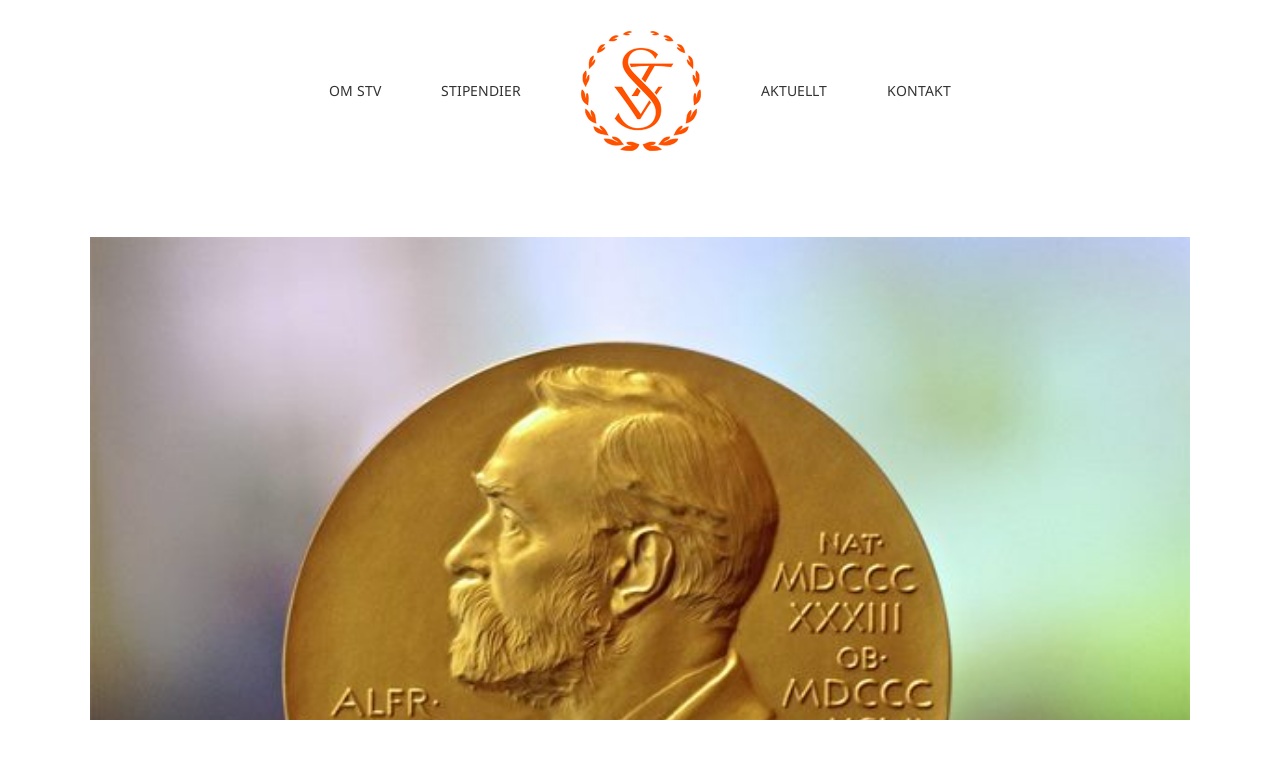

--- FILE ---
content_type: text/html; charset=UTF-8
request_url: https://www.stvif.fi/stora-nobel-diskussionen-2018/
body_size: 12052
content:
<!DOCTYPE html>
<html class="avada-html-layout-wide avada-html-header-position-top" lang="sv-SE" prefix="og: http://ogp.me/ns# fb: http://ogp.me/ns/fb#">
<head>
	<meta http-equiv="X-UA-Compatible" content="IE=edge" />
	<meta http-equiv="Content-Type" content="text/html; charset=utf-8"/>
	<meta name="viewport" content="width=device-width, initial-scale=1" />
	<title>Stora Nobel-diskussionen 2018 &#8211; STViF</title>
<meta name='robots' content='max-image-preview:large' />
<link rel="alternate" type="application/rss+xml" title="STViF &raquo; Webbflöde" href="https://www.stvif.fi/feed/" />
<link rel="alternate" type="application/rss+xml" title="STViF &raquo; Kommentarsflöde" href="https://www.stvif.fi/comments/feed/" />
		
		
		
				<link rel="alternate" type="application/rss+xml" title="STViF &raquo; Kommentarsflöde för Stora Nobel-diskussionen 2018" href="https://www.stvif.fi/stora-nobel-diskussionen-2018/feed/" />
<link rel="alternate" title="oEmbed (JSON)" type="application/json+oembed" href="https://www.stvif.fi/wp-json/oembed/1.0/embed?url=https%3A%2F%2Fwww.stvif.fi%2Fstora-nobel-diskussionen-2018%2F" />
<link rel="alternate" title="oEmbed (XML)" type="text/xml+oembed" href="https://www.stvif.fi/wp-json/oembed/1.0/embed?url=https%3A%2F%2Fwww.stvif.fi%2Fstora-nobel-diskussionen-2018%2F&#038;format=xml" />
					<meta name="description" content="Under första veckan i oktober offentliggörs årets Nobelpris. Stora Nobel-diskussionen går av stapeln onsdag den 10 oktober 2018 kl. 17:00–18:30 på Mediatorget i Sanomahuset (Tölöviksgatan 2, Helsingfors). Vid evenemanget presenteras och diskuterades kring årets Nobelpris i fysik, kemi, medicin/fysiologi samt ekonomi. På plats finns finländska experter inom de områden som prisbelönas medan publiken har möjlighet"/>
				
		<meta property="og:locale" content="sv_SE"/>
		<meta property="og:type" content="article"/>
		<meta property="og:site_name" content="STViF"/>
		<meta property="og:title" content="  Stora Nobel-diskussionen 2018"/>
				<meta property="og:description" content="Under första veckan i oktober offentliggörs årets Nobelpris. Stora Nobel-diskussionen går av stapeln onsdag den 10 oktober 2018 kl. 17:00–18:30 på Mediatorget i Sanomahuset (Tölöviksgatan 2, Helsingfors). Vid evenemanget presenteras och diskuterades kring årets Nobelpris i fysik, kemi, medicin/fysiologi samt ekonomi. På plats finns finländska experter inom de områden som prisbelönas medan publiken har möjlighet"/>
				<meta property="og:url" content="https://www.stvif.fi/stora-nobel-diskussionen-2018/"/>
										<meta property="article:published_time" content="2018-10-01T10:56:30+02:00"/>
							<meta property="article:modified_time" content="2020-02-06T07:49:42+02:00"/>
								<meta name="author" content="asa.lindberg"/>
								<meta property="og:image" content="https://www.stvif.fi/wp-content/uploads/2018/10/nobel.jpg"/>
		<meta property="og:image:width" content="592"/>
		<meta property="og:image:height" content="445"/>
		<meta property="og:image:type" content="image/jpeg"/>
				<style id='wp-img-auto-sizes-contain-inline-css' type='text/css'>
img:is([sizes=auto i],[sizes^="auto," i]){contain-intrinsic-size:3000px 1500px}
/*# sourceURL=wp-img-auto-sizes-contain-inline-css */
</style>
<style id='wp-emoji-styles-inline-css' type='text/css'>

	img.wp-smiley, img.emoji {
		display: inline !important;
		border: none !important;
		box-shadow: none !important;
		height: 1em !important;
		width: 1em !important;
		margin: 0 0.07em !important;
		vertical-align: -0.1em !important;
		background: none !important;
		padding: 0 !important;
	}
/*# sourceURL=wp-emoji-styles-inline-css */
</style>
<link rel='stylesheet' id='fusion-dynamic-css-css' href='https://www.stvif.fi/wp-content/uploads/fusion-styles/08c4d6c179e1085015e9aed981804d23.min.css?ver=3.14.2' type='text/css' media='all' />
<script type="text/javascript" src="https://www.stvif.fi/wp-includes/js/jquery/jquery.min.js?ver=3.7.1" id="jquery-core-js"></script>
<script type="text/javascript" src="https://www.stvif.fi/wp-includes/js/jquery/jquery-migrate.min.js?ver=3.4.1" id="jquery-migrate-js"></script>
<link rel="https://api.w.org/" href="https://www.stvif.fi/wp-json/" /><link rel="alternate" title="JSON" type="application/json" href="https://www.stvif.fi/wp-json/wp/v2/posts/363" /><link rel="EditURI" type="application/rsd+xml" title="RSD" href="https://www.stvif.fi/xmlrpc.php?rsd" />
<meta name="generator" content="WordPress 6.9" />
<link rel="canonical" href="https://www.stvif.fi/stora-nobel-diskussionen-2018/" />
<link rel='shortlink' href='https://www.stvif.fi/?p=363' />
<style type="text/css" id="css-fb-visibility">@media screen and (max-width: 640px){.fusion-no-small-visibility{display:none !important;}body .sm-text-align-center{text-align:center !important;}body .sm-text-align-left{text-align:left !important;}body .sm-text-align-right{text-align:right !important;}body .sm-text-align-justify{text-align:justify !important;}body .sm-flex-align-center{justify-content:center !important;}body .sm-flex-align-flex-start{justify-content:flex-start !important;}body .sm-flex-align-flex-end{justify-content:flex-end !important;}body .sm-mx-auto{margin-left:auto !important;margin-right:auto !important;}body .sm-ml-auto{margin-left:auto !important;}body .sm-mr-auto{margin-right:auto !important;}body .fusion-absolute-position-small{position:absolute;width:100%;}.awb-sticky.awb-sticky-small{ position: sticky; top: var(--awb-sticky-offset,0); }}@media screen and (min-width: 641px) and (max-width: 1024px){.fusion-no-medium-visibility{display:none !important;}body .md-text-align-center{text-align:center !important;}body .md-text-align-left{text-align:left !important;}body .md-text-align-right{text-align:right !important;}body .md-text-align-justify{text-align:justify !important;}body .md-flex-align-center{justify-content:center !important;}body .md-flex-align-flex-start{justify-content:flex-start !important;}body .md-flex-align-flex-end{justify-content:flex-end !important;}body .md-mx-auto{margin-left:auto !important;margin-right:auto !important;}body .md-ml-auto{margin-left:auto !important;}body .md-mr-auto{margin-right:auto !important;}body .fusion-absolute-position-medium{position:absolute;width:100%;}.awb-sticky.awb-sticky-medium{ position: sticky; top: var(--awb-sticky-offset,0); }}@media screen and (min-width: 1025px){.fusion-no-large-visibility{display:none !important;}body .lg-text-align-center{text-align:center !important;}body .lg-text-align-left{text-align:left !important;}body .lg-text-align-right{text-align:right !important;}body .lg-text-align-justify{text-align:justify !important;}body .lg-flex-align-center{justify-content:center !important;}body .lg-flex-align-flex-start{justify-content:flex-start !important;}body .lg-flex-align-flex-end{justify-content:flex-end !important;}body .lg-mx-auto{margin-left:auto !important;margin-right:auto !important;}body .lg-ml-auto{margin-left:auto !important;}body .lg-mr-auto{margin-right:auto !important;}body .fusion-absolute-position-large{position:absolute;width:100%;}.awb-sticky.awb-sticky-large{ position: sticky; top: var(--awb-sticky-offset,0); }}</style><style type="text/css">.recentcomments a{display:inline !important;padding:0 !important;margin:0 !important;}</style><link rel="icon" href="https://www.stvif.fi/wp-content/uploads/2018/02/STV_identitet-66x66.jpg" sizes="32x32" />
<link rel="icon" href="https://www.stvif.fi/wp-content/uploads/2018/02/STV_identitet-200x199.jpg" sizes="192x192" />
<link rel="apple-touch-icon" href="https://www.stvif.fi/wp-content/uploads/2018/02/STV_identitet-200x199.jpg" />
<meta name="msapplication-TileImage" content="https://www.stvif.fi/wp-content/uploads/2018/02/STV_identitet-400x398.jpg" />
		<script type="text/javascript">
			var doc = document.documentElement;
			doc.setAttribute( 'data-useragent', navigator.userAgent );
		</script>
		<!-- Global site tag (gtag.js) - Google Analytics -->
<script async src="https://www.googletagmanager.com/gtag/js?id=UA-117698796-1"></script>
<script>
  window.dataLayer = window.dataLayer || [];
  function gtag(){dataLayer.push(arguments);}
  gtag('js', new Date());

  gtag('config', 'UA-117698796-1');
</script>
	<style id='global-styles-inline-css' type='text/css'>
:root{--wp--preset--aspect-ratio--square: 1;--wp--preset--aspect-ratio--4-3: 4/3;--wp--preset--aspect-ratio--3-4: 3/4;--wp--preset--aspect-ratio--3-2: 3/2;--wp--preset--aspect-ratio--2-3: 2/3;--wp--preset--aspect-ratio--16-9: 16/9;--wp--preset--aspect-ratio--9-16: 9/16;--wp--preset--color--black: #000000;--wp--preset--color--cyan-bluish-gray: #abb8c3;--wp--preset--color--white: #ffffff;--wp--preset--color--pale-pink: #f78da7;--wp--preset--color--vivid-red: #cf2e2e;--wp--preset--color--luminous-vivid-orange: #ff6900;--wp--preset--color--luminous-vivid-amber: #fcb900;--wp--preset--color--light-green-cyan: #7bdcb5;--wp--preset--color--vivid-green-cyan: #00d084;--wp--preset--color--pale-cyan-blue: #8ed1fc;--wp--preset--color--vivid-cyan-blue: #0693e3;--wp--preset--color--vivid-purple: #9b51e0;--wp--preset--color--awb-color-1: rgba(255,255,255,1);--wp--preset--color--awb-color-2: rgba(246,246,246,1);--wp--preset--color--awb-color-3: rgba(235,234,234,1);--wp--preset--color--awb-color-4: rgba(160,206,78,1);--wp--preset--color--awb-color-5: rgba(116,116,116,1);--wp--preset--color--awb-color-6: rgba(255,83,0,1);--wp--preset--color--awb-color-7: rgba(51,51,51,1);--wp--preset--color--awb-color-8: rgba(0,0,0,1);--wp--preset--color--awb-color-custom-10: rgba(224,222,222,1);--wp--preset--color--awb-color-custom-11: rgba(235,234,234,0.8);--wp--preset--color--awb-color-custom-12: rgba(221,221,221,1);--wp--preset--color--awb-color-custom-13: rgba(232,232,232,1);--wp--preset--color--awb-color-custom-14: rgba(101,188,123,1);--wp--preset--color--awb-color-custom-15: rgba(229,229,229,1);--wp--preset--color--awb-color-custom-16: rgba(190,189,189,1);--wp--preset--gradient--vivid-cyan-blue-to-vivid-purple: linear-gradient(135deg,rgb(6,147,227) 0%,rgb(155,81,224) 100%);--wp--preset--gradient--light-green-cyan-to-vivid-green-cyan: linear-gradient(135deg,rgb(122,220,180) 0%,rgb(0,208,130) 100%);--wp--preset--gradient--luminous-vivid-amber-to-luminous-vivid-orange: linear-gradient(135deg,rgb(252,185,0) 0%,rgb(255,105,0) 100%);--wp--preset--gradient--luminous-vivid-orange-to-vivid-red: linear-gradient(135deg,rgb(255,105,0) 0%,rgb(207,46,46) 100%);--wp--preset--gradient--very-light-gray-to-cyan-bluish-gray: linear-gradient(135deg,rgb(238,238,238) 0%,rgb(169,184,195) 100%);--wp--preset--gradient--cool-to-warm-spectrum: linear-gradient(135deg,rgb(74,234,220) 0%,rgb(151,120,209) 20%,rgb(207,42,186) 40%,rgb(238,44,130) 60%,rgb(251,105,98) 80%,rgb(254,248,76) 100%);--wp--preset--gradient--blush-light-purple: linear-gradient(135deg,rgb(255,206,236) 0%,rgb(152,150,240) 100%);--wp--preset--gradient--blush-bordeaux: linear-gradient(135deg,rgb(254,205,165) 0%,rgb(254,45,45) 50%,rgb(107,0,62) 100%);--wp--preset--gradient--luminous-dusk: linear-gradient(135deg,rgb(255,203,112) 0%,rgb(199,81,192) 50%,rgb(65,88,208) 100%);--wp--preset--gradient--pale-ocean: linear-gradient(135deg,rgb(255,245,203) 0%,rgb(182,227,212) 50%,rgb(51,167,181) 100%);--wp--preset--gradient--electric-grass: linear-gradient(135deg,rgb(202,248,128) 0%,rgb(113,206,126) 100%);--wp--preset--gradient--midnight: linear-gradient(135deg,rgb(2,3,129) 0%,rgb(40,116,252) 100%);--wp--preset--font-size--small: 11.25px;--wp--preset--font-size--medium: 20px;--wp--preset--font-size--large: 22.5px;--wp--preset--font-size--x-large: 42px;--wp--preset--font-size--normal: 15px;--wp--preset--font-size--xlarge: 30px;--wp--preset--font-size--huge: 45px;--wp--preset--spacing--20: 0.44rem;--wp--preset--spacing--30: 0.67rem;--wp--preset--spacing--40: 1rem;--wp--preset--spacing--50: 1.5rem;--wp--preset--spacing--60: 2.25rem;--wp--preset--spacing--70: 3.38rem;--wp--preset--spacing--80: 5.06rem;--wp--preset--shadow--natural: 6px 6px 9px rgba(0, 0, 0, 0.2);--wp--preset--shadow--deep: 12px 12px 50px rgba(0, 0, 0, 0.4);--wp--preset--shadow--sharp: 6px 6px 0px rgba(0, 0, 0, 0.2);--wp--preset--shadow--outlined: 6px 6px 0px -3px rgb(255, 255, 255), 6px 6px rgb(0, 0, 0);--wp--preset--shadow--crisp: 6px 6px 0px rgb(0, 0, 0);}:where(.is-layout-flex){gap: 0.5em;}:where(.is-layout-grid){gap: 0.5em;}body .is-layout-flex{display: flex;}.is-layout-flex{flex-wrap: wrap;align-items: center;}.is-layout-flex > :is(*, div){margin: 0;}body .is-layout-grid{display: grid;}.is-layout-grid > :is(*, div){margin: 0;}:where(.wp-block-columns.is-layout-flex){gap: 2em;}:where(.wp-block-columns.is-layout-grid){gap: 2em;}:where(.wp-block-post-template.is-layout-flex){gap: 1.25em;}:where(.wp-block-post-template.is-layout-grid){gap: 1.25em;}.has-black-color{color: var(--wp--preset--color--black) !important;}.has-cyan-bluish-gray-color{color: var(--wp--preset--color--cyan-bluish-gray) !important;}.has-white-color{color: var(--wp--preset--color--white) !important;}.has-pale-pink-color{color: var(--wp--preset--color--pale-pink) !important;}.has-vivid-red-color{color: var(--wp--preset--color--vivid-red) !important;}.has-luminous-vivid-orange-color{color: var(--wp--preset--color--luminous-vivid-orange) !important;}.has-luminous-vivid-amber-color{color: var(--wp--preset--color--luminous-vivid-amber) !important;}.has-light-green-cyan-color{color: var(--wp--preset--color--light-green-cyan) !important;}.has-vivid-green-cyan-color{color: var(--wp--preset--color--vivid-green-cyan) !important;}.has-pale-cyan-blue-color{color: var(--wp--preset--color--pale-cyan-blue) !important;}.has-vivid-cyan-blue-color{color: var(--wp--preset--color--vivid-cyan-blue) !important;}.has-vivid-purple-color{color: var(--wp--preset--color--vivid-purple) !important;}.has-black-background-color{background-color: var(--wp--preset--color--black) !important;}.has-cyan-bluish-gray-background-color{background-color: var(--wp--preset--color--cyan-bluish-gray) !important;}.has-white-background-color{background-color: var(--wp--preset--color--white) !important;}.has-pale-pink-background-color{background-color: var(--wp--preset--color--pale-pink) !important;}.has-vivid-red-background-color{background-color: var(--wp--preset--color--vivid-red) !important;}.has-luminous-vivid-orange-background-color{background-color: var(--wp--preset--color--luminous-vivid-orange) !important;}.has-luminous-vivid-amber-background-color{background-color: var(--wp--preset--color--luminous-vivid-amber) !important;}.has-light-green-cyan-background-color{background-color: var(--wp--preset--color--light-green-cyan) !important;}.has-vivid-green-cyan-background-color{background-color: var(--wp--preset--color--vivid-green-cyan) !important;}.has-pale-cyan-blue-background-color{background-color: var(--wp--preset--color--pale-cyan-blue) !important;}.has-vivid-cyan-blue-background-color{background-color: var(--wp--preset--color--vivid-cyan-blue) !important;}.has-vivid-purple-background-color{background-color: var(--wp--preset--color--vivid-purple) !important;}.has-black-border-color{border-color: var(--wp--preset--color--black) !important;}.has-cyan-bluish-gray-border-color{border-color: var(--wp--preset--color--cyan-bluish-gray) !important;}.has-white-border-color{border-color: var(--wp--preset--color--white) !important;}.has-pale-pink-border-color{border-color: var(--wp--preset--color--pale-pink) !important;}.has-vivid-red-border-color{border-color: var(--wp--preset--color--vivid-red) !important;}.has-luminous-vivid-orange-border-color{border-color: var(--wp--preset--color--luminous-vivid-orange) !important;}.has-luminous-vivid-amber-border-color{border-color: var(--wp--preset--color--luminous-vivid-amber) !important;}.has-light-green-cyan-border-color{border-color: var(--wp--preset--color--light-green-cyan) !important;}.has-vivid-green-cyan-border-color{border-color: var(--wp--preset--color--vivid-green-cyan) !important;}.has-pale-cyan-blue-border-color{border-color: var(--wp--preset--color--pale-cyan-blue) !important;}.has-vivid-cyan-blue-border-color{border-color: var(--wp--preset--color--vivid-cyan-blue) !important;}.has-vivid-purple-border-color{border-color: var(--wp--preset--color--vivid-purple) !important;}.has-vivid-cyan-blue-to-vivid-purple-gradient-background{background: var(--wp--preset--gradient--vivid-cyan-blue-to-vivid-purple) !important;}.has-light-green-cyan-to-vivid-green-cyan-gradient-background{background: var(--wp--preset--gradient--light-green-cyan-to-vivid-green-cyan) !important;}.has-luminous-vivid-amber-to-luminous-vivid-orange-gradient-background{background: var(--wp--preset--gradient--luminous-vivid-amber-to-luminous-vivid-orange) !important;}.has-luminous-vivid-orange-to-vivid-red-gradient-background{background: var(--wp--preset--gradient--luminous-vivid-orange-to-vivid-red) !important;}.has-very-light-gray-to-cyan-bluish-gray-gradient-background{background: var(--wp--preset--gradient--very-light-gray-to-cyan-bluish-gray) !important;}.has-cool-to-warm-spectrum-gradient-background{background: var(--wp--preset--gradient--cool-to-warm-spectrum) !important;}.has-blush-light-purple-gradient-background{background: var(--wp--preset--gradient--blush-light-purple) !important;}.has-blush-bordeaux-gradient-background{background: var(--wp--preset--gradient--blush-bordeaux) !important;}.has-luminous-dusk-gradient-background{background: var(--wp--preset--gradient--luminous-dusk) !important;}.has-pale-ocean-gradient-background{background: var(--wp--preset--gradient--pale-ocean) !important;}.has-electric-grass-gradient-background{background: var(--wp--preset--gradient--electric-grass) !important;}.has-midnight-gradient-background{background: var(--wp--preset--gradient--midnight) !important;}.has-small-font-size{font-size: var(--wp--preset--font-size--small) !important;}.has-medium-font-size{font-size: var(--wp--preset--font-size--medium) !important;}.has-large-font-size{font-size: var(--wp--preset--font-size--large) !important;}.has-x-large-font-size{font-size: var(--wp--preset--font-size--x-large) !important;}
/*# sourceURL=global-styles-inline-css */
</style>
<style id='wp-block-library-inline-css' type='text/css'>
:root{--wp-block-synced-color:#7a00df;--wp-block-synced-color--rgb:122,0,223;--wp-bound-block-color:var(--wp-block-synced-color);--wp-editor-canvas-background:#ddd;--wp-admin-theme-color:#007cba;--wp-admin-theme-color--rgb:0,124,186;--wp-admin-theme-color-darker-10:#006ba1;--wp-admin-theme-color-darker-10--rgb:0,107,160.5;--wp-admin-theme-color-darker-20:#005a87;--wp-admin-theme-color-darker-20--rgb:0,90,135;--wp-admin-border-width-focus:2px}@media (min-resolution:192dpi){:root{--wp-admin-border-width-focus:1.5px}}.wp-element-button{cursor:pointer}:root .has-very-light-gray-background-color{background-color:#eee}:root .has-very-dark-gray-background-color{background-color:#313131}:root .has-very-light-gray-color{color:#eee}:root .has-very-dark-gray-color{color:#313131}:root .has-vivid-green-cyan-to-vivid-cyan-blue-gradient-background{background:linear-gradient(135deg,#00d084,#0693e3)}:root .has-purple-crush-gradient-background{background:linear-gradient(135deg,#34e2e4,#4721fb 50%,#ab1dfe)}:root .has-hazy-dawn-gradient-background{background:linear-gradient(135deg,#faaca8,#dad0ec)}:root .has-subdued-olive-gradient-background{background:linear-gradient(135deg,#fafae1,#67a671)}:root .has-atomic-cream-gradient-background{background:linear-gradient(135deg,#fdd79a,#004a59)}:root .has-nightshade-gradient-background{background:linear-gradient(135deg,#330968,#31cdcf)}:root .has-midnight-gradient-background{background:linear-gradient(135deg,#020381,#2874fc)}:root{--wp--preset--font-size--normal:16px;--wp--preset--font-size--huge:42px}.has-regular-font-size{font-size:1em}.has-larger-font-size{font-size:2.625em}.has-normal-font-size{font-size:var(--wp--preset--font-size--normal)}.has-huge-font-size{font-size:var(--wp--preset--font-size--huge)}.has-text-align-center{text-align:center}.has-text-align-left{text-align:left}.has-text-align-right{text-align:right}.has-fit-text{white-space:nowrap!important}#end-resizable-editor-section{display:none}.aligncenter{clear:both}.items-justified-left{justify-content:flex-start}.items-justified-center{justify-content:center}.items-justified-right{justify-content:flex-end}.items-justified-space-between{justify-content:space-between}.screen-reader-text{border:0;clip-path:inset(50%);height:1px;margin:-1px;overflow:hidden;padding:0;position:absolute;width:1px;word-wrap:normal!important}.screen-reader-text:focus{background-color:#ddd;clip-path:none;color:#444;display:block;font-size:1em;height:auto;left:5px;line-height:normal;padding:15px 23px 14px;text-decoration:none;top:5px;width:auto;z-index:100000}html :where(.has-border-color){border-style:solid}html :where([style*=border-top-color]){border-top-style:solid}html :where([style*=border-right-color]){border-right-style:solid}html :where([style*=border-bottom-color]){border-bottom-style:solid}html :where([style*=border-left-color]){border-left-style:solid}html :where([style*=border-width]){border-style:solid}html :where([style*=border-top-width]){border-top-style:solid}html :where([style*=border-right-width]){border-right-style:solid}html :where([style*=border-bottom-width]){border-bottom-style:solid}html :where([style*=border-left-width]){border-left-style:solid}html :where(img[class*=wp-image-]){height:auto;max-width:100%}:where(figure){margin:0 0 1em}html :where(.is-position-sticky){--wp-admin--admin-bar--position-offset:var(--wp-admin--admin-bar--height,0px)}@media screen and (max-width:600px){html :where(.is-position-sticky){--wp-admin--admin-bar--position-offset:0px}}
/*wp_block_styles_on_demand_placeholder:697773cdbcfc8*/
/*# sourceURL=wp-block-library-inline-css */
</style>
<style id='wp-block-library-theme-inline-css' type='text/css'>
.wp-block-audio :where(figcaption){color:#555;font-size:13px;text-align:center}.is-dark-theme .wp-block-audio :where(figcaption){color:#ffffffa6}.wp-block-audio{margin:0 0 1em}.wp-block-code{border:1px solid #ccc;border-radius:4px;font-family:Menlo,Consolas,monaco,monospace;padding:.8em 1em}.wp-block-embed :where(figcaption){color:#555;font-size:13px;text-align:center}.is-dark-theme .wp-block-embed :where(figcaption){color:#ffffffa6}.wp-block-embed{margin:0 0 1em}.blocks-gallery-caption{color:#555;font-size:13px;text-align:center}.is-dark-theme .blocks-gallery-caption{color:#ffffffa6}:root :where(.wp-block-image figcaption){color:#555;font-size:13px;text-align:center}.is-dark-theme :root :where(.wp-block-image figcaption){color:#ffffffa6}.wp-block-image{margin:0 0 1em}.wp-block-pullquote{border-bottom:4px solid;border-top:4px solid;color:currentColor;margin-bottom:1.75em}.wp-block-pullquote :where(cite),.wp-block-pullquote :where(footer),.wp-block-pullquote__citation{color:currentColor;font-size:.8125em;font-style:normal;text-transform:uppercase}.wp-block-quote{border-left:.25em solid;margin:0 0 1.75em;padding-left:1em}.wp-block-quote cite,.wp-block-quote footer{color:currentColor;font-size:.8125em;font-style:normal;position:relative}.wp-block-quote:where(.has-text-align-right){border-left:none;border-right:.25em solid;padding-left:0;padding-right:1em}.wp-block-quote:where(.has-text-align-center){border:none;padding-left:0}.wp-block-quote.is-large,.wp-block-quote.is-style-large,.wp-block-quote:where(.is-style-plain){border:none}.wp-block-search .wp-block-search__label{font-weight:700}.wp-block-search__button{border:1px solid #ccc;padding:.375em .625em}:where(.wp-block-group.has-background){padding:1.25em 2.375em}.wp-block-separator.has-css-opacity{opacity:.4}.wp-block-separator{border:none;border-bottom:2px solid;margin-left:auto;margin-right:auto}.wp-block-separator.has-alpha-channel-opacity{opacity:1}.wp-block-separator:not(.is-style-wide):not(.is-style-dots){width:100px}.wp-block-separator.has-background:not(.is-style-dots){border-bottom:none;height:1px}.wp-block-separator.has-background:not(.is-style-wide):not(.is-style-dots){height:2px}.wp-block-table{margin:0 0 1em}.wp-block-table td,.wp-block-table th{word-break:normal}.wp-block-table :where(figcaption){color:#555;font-size:13px;text-align:center}.is-dark-theme .wp-block-table :where(figcaption){color:#ffffffa6}.wp-block-video :where(figcaption){color:#555;font-size:13px;text-align:center}.is-dark-theme .wp-block-video :where(figcaption){color:#ffffffa6}.wp-block-video{margin:0 0 1em}:root :where(.wp-block-template-part.has-background){margin-bottom:0;margin-top:0;padding:1.25em 2.375em}
/*# sourceURL=/wp-includes/css/dist/block-library/theme.min.css */
</style>
<style id='classic-theme-styles-inline-css' type='text/css'>
/*! This file is auto-generated */
.wp-block-button__link{color:#fff;background-color:#32373c;border-radius:9999px;box-shadow:none;text-decoration:none;padding:calc(.667em + 2px) calc(1.333em + 2px);font-size:1.125em}.wp-block-file__button{background:#32373c;color:#fff;text-decoration:none}
/*# sourceURL=/wp-includes/css/classic-themes.min.css */
</style>
</head>

<body class="wp-singular post-template-default single single-post postid-363 single-format-standard wp-theme-Avada wp-child-theme-Avada-Child-Theme fusion-image-hovers fusion-pagination-sizing fusion-button_type-flat fusion-button_span-no fusion-button_gradient-linear avada-image-rollover-circle-yes avada-image-rollover-yes avada-image-rollover-direction-left fusion-body ltr no-tablet-sticky-header no-mobile-sticky-header no-mobile-slidingbar no-mobile-totop avada-has-rev-slider-styles fusion-disable-outline fusion-sub-menu-fade mobile-logo-pos-left layout-wide-mode avada-has-boxed-modal-shadow-none layout-scroll-offset-full fusion-top-header menu-text-align-center mobile-menu-design-modern fusion-show-pagination-text fusion-header-layout-v7 avada-responsive avada-footer-fx-none avada-menu-highlight-style-bar fusion-search-form-classic fusion-main-menu-search-overlay fusion-avatar-square avada-dropdown-styles avada-blog-layout-grid avada-blog-archive-layout-grid avada-header-shadow-no avada-menu-icon-position-left avada-has-megamenu-shadow avada-has-breadcrumb-mobile-hidden avada-has-titlebar-hide avada-has-pagination-padding avada-flyout-menu-direction-fade avada-ec-views-v1" data-awb-post-id="363">
		<a class="skip-link screen-reader-text" href="#content">Fortsätt till innehållet</a>

	<div id="boxed-wrapper">
		
		<div id="wrapper" class="fusion-wrapper">
			<div id="home" style="position:relative;top:-1px;"></div>
							
					
			<header class="fusion-header-wrapper">
				<div class="fusion-header-v7 fusion-logo-alignment fusion-logo-left fusion-sticky-menu-1 fusion-sticky-logo-1 fusion-mobile-logo-1  fusion-mobile-menu-design-modern">
					<div class="fusion-header-sticky-height"></div>
<div class="fusion-header" >
	<div class="fusion-row fusion-middle-logo-menu">
				<nav class="fusion-main-menu" aria-label="Huvudmeny"><div class="fusion-overlay-search">		<form role="search" class="searchform fusion-search-form  fusion-search-form-classic" method="get" action="https://www.stvif.fi/">
			<div class="fusion-search-form-content">

				
				<div class="fusion-search-field search-field">
					<label><span class="screen-reader-text">Sök efter:</span>
													<input type="search" value="" name="s" class="s" placeholder="Sök..." required aria-required="true" aria-label="Sök..."/>
											</label>
				</div>
				<div class="fusion-search-button search-button">
					<input type="submit" class="fusion-search-submit searchsubmit" aria-label="Sök" value="&#xf002;" />
									</div>

				
			</div>


			
		</form>
		<div class="fusion-search-spacer"></div><a href="#" role="button" aria-label="Close Search" class="fusion-close-search"></a></div><ul id="menu-stv" class="fusion-menu fusion-middle-logo-ul"><li  id="menu-item-78"  class="menu-item menu-item-type-post_type menu-item-object-page menu-item-has-children menu-item-78 fusion-dropdown-menu"  data-item-id="78"><a  href="https://www.stvif.fi/om-stv/" class="fusion-top-level-link fusion-bar-highlight"><span class="menu-text">OM STV</span></a><ul class="sub-menu"><li  id="menu-item-77"  class="menu-item menu-item-type-post_type menu-item-object-page menu-item-77 fusion-dropdown-submenu" ><a  href="https://www.stvif.fi/organisation/" class="fusion-bar-highlight"><span>Organisation</span></a></li><li  id="menu-item-616"  class="menu-item menu-item-type-post_type menu-item-object-page menu-item-616 fusion-dropdown-submenu" ><a  href="https://www.stvif.fi/ledamoter/" class="fusion-bar-highlight"><span>Ledamöter</span></a></li><li  id="menu-item-76"  class="menu-item menu-item-type-post_type menu-item-object-page menu-item-76 fusion-dropdown-submenu" ><a  href="https://www.stvif.fi/verksamhet/" class="fusion-bar-highlight"><span>Verksamhet</span></a></li><li  id="menu-item-727"  class="menu-item menu-item-type-post_type menu-item-object-page menu-item-727 fusion-dropdown-submenu" ><a  href="https://www.stvif.fi/stv-100-ar/" class="fusion-bar-highlight"><span>STV 100 år</span></a></li></ul></li><li  id="menu-item-75"  class="menu-item menu-item-type-post_type menu-item-object-page menu-item-has-children menu-item-75 fusion-dropdown-menu"  data-item-id="75"><a  href="https://www.stvif.fi/stipendier/" class="fusion-top-level-link fusion-bar-highlight"><span class="menu-text">STIPENDIER</span></a><ul class="sub-menu"><li  id="menu-item-81"  class="menu-item menu-item-type-post_type menu-item-object-page menu-item-81 fusion-dropdown-submenu" ><a  href="https://www.stvif.fi/skolstipendier/" class="fusion-bar-highlight"><span>Skolstipendier</span></a></li><li  id="menu-item-82"  class="menu-item menu-item-type-post_type menu-item-object-page menu-item-82 fusion-dropdown-submenu" ><a  href="https://www.stvif.fi/forskarstipendier/" class="fusion-bar-highlight"><span>Forskarstipendier</span></a></li><li  id="menu-item-80"  class="menu-item menu-item-type-post_type menu-item-object-page menu-item-80 fusion-dropdown-submenu" ><a  href="https://www.stvif.fi/lararpris/" class="fusion-bar-highlight"><span>Lärarpris</span></a></li><li  id="menu-item-79"  class="menu-item menu-item-type-post_type menu-item-object-page menu-item-79 fusion-dropdown-submenu" ><a  href="https://www.stvif.fi/stipendiater/" class="fusion-bar-highlight"><span>Stipendiater</span></a></li></ul></li>	<li class="fusion-middle-logo-menu-logo fusion-logo" data-margin-top="31px" data-margin-bottom="31px" data-margin-left="0px" data-margin-right="0px">
			<a class="fusion-logo-link"  href="https://www.stvif.fi/" >

						<!-- standard logo -->
			<img src="https://www.stvif.fi/wp-content/uploads/2018/02/STVlogoRetina.jpg" srcset="https://www.stvif.fi/wp-content/uploads/2018/02/STVlogoRetina.jpg 1x, https://www.stvif.fi/wp-content/uploads/2018/02/STVlogoRetina.jpg 2x" width="240" height="239" style="max-height:239px;height:auto;" alt="STViF Logotyp" data-retina_logo_url="https://www.stvif.fi/wp-content/uploads/2018/02/STVlogoRetina.jpg" class="fusion-standard-logo" />

											<!-- mobile logo -->
				<img src="https://www.stvif.fi/wp-content/uploads/2018/02/STVlogoRetina.jpg" srcset="https://www.stvif.fi/wp-content/uploads/2018/02/STVlogoRetina.jpg 1x, https://www.stvif.fi/wp-content/uploads/2018/02/STVlogoRetina.jpg 2x" width="240" height="239" style="max-height:239px;height:auto;" alt="STViF Logotyp" data-retina_logo_url="https://www.stvif.fi/wp-content/uploads/2018/02/STVlogoRetina.jpg" class="fusion-mobile-logo" />
			
											<!-- sticky header logo -->
				<img src="https://www.stvif.fi/wp-content/uploads/2018/02/STVlogoRetina.jpg" srcset="https://www.stvif.fi/wp-content/uploads/2018/02/STVlogoRetina.jpg 1x, https://www.stvif.fi/wp-content/uploads/2018/02/STVlogoRetina.jpg 2x" width="240" height="239" style="max-height:239px;height:auto;" alt="STViF Logotyp" data-retina_logo_url="https://www.stvif.fi/wp-content/uploads/2018/02/STVlogoRetina.jpg" class="fusion-sticky-logo" />
					</a>
		</li><li  id="menu-item-83"  class="menu-item menu-item-type-post_type menu-item-object-page current_page_parent menu-item-83"  data-item-id="83"><a  href="https://www.stvif.fi/aktuellt/" class="fusion-top-level-link fusion-bar-highlight"><span class="menu-text">AKTUELLT</span></a></li><li  id="menu-item-74"  class="menu-item menu-item-type-post_type menu-item-object-page menu-item-74"  data-item-id="74"><a  href="https://www.stvif.fi/kontakt/" class="fusion-top-level-link fusion-bar-highlight"><span class="menu-text">KONTAKT</span></a></li></ul></nav><nav class="fusion-main-menu fusion-sticky-menu" aria-label="Huvudmenyn Klibbig"><div class="fusion-overlay-search">		<form role="search" class="searchform fusion-search-form  fusion-search-form-classic" method="get" action="https://www.stvif.fi/">
			<div class="fusion-search-form-content">

				
				<div class="fusion-search-field search-field">
					<label><span class="screen-reader-text">Sök efter:</span>
													<input type="search" value="" name="s" class="s" placeholder="Sök..." required aria-required="true" aria-label="Sök..."/>
											</label>
				</div>
				<div class="fusion-search-button search-button">
					<input type="submit" class="fusion-search-submit searchsubmit" aria-label="Sök" value="&#xf002;" />
									</div>

				
			</div>


			
		</form>
		<div class="fusion-search-spacer"></div><a href="#" role="button" aria-label="Close Search" class="fusion-close-search"></a></div><ul id="menu-stv-1" class="fusion-menu fusion-middle-logo-ul"><li   class="menu-item menu-item-type-post_type menu-item-object-page menu-item-has-children menu-item-78 fusion-dropdown-menu"  data-item-id="78"><a  href="https://www.stvif.fi/om-stv/" class="fusion-top-level-link fusion-bar-highlight"><span class="menu-text">OM STV</span></a><ul class="sub-menu"><li   class="menu-item menu-item-type-post_type menu-item-object-page menu-item-77 fusion-dropdown-submenu" ><a  href="https://www.stvif.fi/organisation/" class="fusion-bar-highlight"><span>Organisation</span></a></li><li   class="menu-item menu-item-type-post_type menu-item-object-page menu-item-616 fusion-dropdown-submenu" ><a  href="https://www.stvif.fi/ledamoter/" class="fusion-bar-highlight"><span>Ledamöter</span></a></li><li   class="menu-item menu-item-type-post_type menu-item-object-page menu-item-76 fusion-dropdown-submenu" ><a  href="https://www.stvif.fi/verksamhet/" class="fusion-bar-highlight"><span>Verksamhet</span></a></li><li   class="menu-item menu-item-type-post_type menu-item-object-page menu-item-727 fusion-dropdown-submenu" ><a  href="https://www.stvif.fi/stv-100-ar/" class="fusion-bar-highlight"><span>STV 100 år</span></a></li></ul></li><li   class="menu-item menu-item-type-post_type menu-item-object-page menu-item-has-children menu-item-75 fusion-dropdown-menu"  data-item-id="75"><a  href="https://www.stvif.fi/stipendier/" class="fusion-top-level-link fusion-bar-highlight"><span class="menu-text">STIPENDIER</span></a><ul class="sub-menu"><li   class="menu-item menu-item-type-post_type menu-item-object-page menu-item-81 fusion-dropdown-submenu" ><a  href="https://www.stvif.fi/skolstipendier/" class="fusion-bar-highlight"><span>Skolstipendier</span></a></li><li   class="menu-item menu-item-type-post_type menu-item-object-page menu-item-82 fusion-dropdown-submenu" ><a  href="https://www.stvif.fi/forskarstipendier/" class="fusion-bar-highlight"><span>Forskarstipendier</span></a></li><li   class="menu-item menu-item-type-post_type menu-item-object-page menu-item-80 fusion-dropdown-submenu" ><a  href="https://www.stvif.fi/lararpris/" class="fusion-bar-highlight"><span>Lärarpris</span></a></li><li   class="menu-item menu-item-type-post_type menu-item-object-page menu-item-79 fusion-dropdown-submenu" ><a  href="https://www.stvif.fi/stipendiater/" class="fusion-bar-highlight"><span>Stipendiater</span></a></li></ul></li>	<li class="fusion-middle-logo-menu-logo fusion-logo" data-margin-top="31px" data-margin-bottom="31px" data-margin-left="0px" data-margin-right="0px">
			<a class="fusion-logo-link"  href="https://www.stvif.fi/" >

						<!-- standard logo -->
			<img src="https://www.stvif.fi/wp-content/uploads/2018/02/STVlogoRetina.jpg" srcset="https://www.stvif.fi/wp-content/uploads/2018/02/STVlogoRetina.jpg 1x, https://www.stvif.fi/wp-content/uploads/2018/02/STVlogoRetina.jpg 2x" width="240" height="239" style="max-height:239px;height:auto;" alt="STViF Logotyp" data-retina_logo_url="https://www.stvif.fi/wp-content/uploads/2018/02/STVlogoRetina.jpg" class="fusion-standard-logo" />

											<!-- mobile logo -->
				<img src="https://www.stvif.fi/wp-content/uploads/2018/02/STVlogoRetina.jpg" srcset="https://www.stvif.fi/wp-content/uploads/2018/02/STVlogoRetina.jpg 1x, https://www.stvif.fi/wp-content/uploads/2018/02/STVlogoRetina.jpg 2x" width="240" height="239" style="max-height:239px;height:auto;" alt="STViF Logotyp" data-retina_logo_url="https://www.stvif.fi/wp-content/uploads/2018/02/STVlogoRetina.jpg" class="fusion-mobile-logo" />
			
											<!-- sticky header logo -->
				<img src="https://www.stvif.fi/wp-content/uploads/2018/02/STVlogoRetina.jpg" srcset="https://www.stvif.fi/wp-content/uploads/2018/02/STVlogoRetina.jpg 1x, https://www.stvif.fi/wp-content/uploads/2018/02/STVlogoRetina.jpg 2x" width="240" height="239" style="max-height:239px;height:auto;" alt="STViF Logotyp" data-retina_logo_url="https://www.stvif.fi/wp-content/uploads/2018/02/STVlogoRetina.jpg" class="fusion-sticky-logo" />
					</a>
		</li><li   class="menu-item menu-item-type-post_type menu-item-object-page current_page_parent menu-item-83"  data-item-id="83"><a  href="https://www.stvif.fi/aktuellt/" class="fusion-top-level-link fusion-bar-highlight"><span class="menu-text">AKTUELLT</span></a></li><li   class="menu-item menu-item-type-post_type menu-item-object-page menu-item-74"  data-item-id="74"><a  href="https://www.stvif.fi/kontakt/" class="fusion-top-level-link fusion-bar-highlight"><span class="menu-text">KONTAKT</span></a></li></ul></nav><div class="fusion-mobile-navigation"><ul id="menu-stv-2" class="fusion-mobile-menu"><li   class="menu-item menu-item-type-post_type menu-item-object-page menu-item-has-children menu-item-78 fusion-dropdown-menu"  data-item-id="78"><a  href="https://www.stvif.fi/om-stv/" class="fusion-top-level-link fusion-bar-highlight"><span class="menu-text">OM STV</span></a><ul class="sub-menu"><li   class="menu-item menu-item-type-post_type menu-item-object-page menu-item-77 fusion-dropdown-submenu" ><a  href="https://www.stvif.fi/organisation/" class="fusion-bar-highlight"><span>Organisation</span></a></li><li   class="menu-item menu-item-type-post_type menu-item-object-page menu-item-616 fusion-dropdown-submenu" ><a  href="https://www.stvif.fi/ledamoter/" class="fusion-bar-highlight"><span>Ledamöter</span></a></li><li   class="menu-item menu-item-type-post_type menu-item-object-page menu-item-76 fusion-dropdown-submenu" ><a  href="https://www.stvif.fi/verksamhet/" class="fusion-bar-highlight"><span>Verksamhet</span></a></li><li   class="menu-item menu-item-type-post_type menu-item-object-page menu-item-727 fusion-dropdown-submenu" ><a  href="https://www.stvif.fi/stv-100-ar/" class="fusion-bar-highlight"><span>STV 100 år</span></a></li></ul></li><li   class="menu-item menu-item-type-post_type menu-item-object-page menu-item-has-children menu-item-75 fusion-dropdown-menu"  data-item-id="75"><a  href="https://www.stvif.fi/stipendier/" class="fusion-top-level-link fusion-bar-highlight"><span class="menu-text">STIPENDIER</span></a><ul class="sub-menu"><li   class="menu-item menu-item-type-post_type menu-item-object-page menu-item-81 fusion-dropdown-submenu" ><a  href="https://www.stvif.fi/skolstipendier/" class="fusion-bar-highlight"><span>Skolstipendier</span></a></li><li   class="menu-item menu-item-type-post_type menu-item-object-page menu-item-82 fusion-dropdown-submenu" ><a  href="https://www.stvif.fi/forskarstipendier/" class="fusion-bar-highlight"><span>Forskarstipendier</span></a></li><li   class="menu-item menu-item-type-post_type menu-item-object-page menu-item-80 fusion-dropdown-submenu" ><a  href="https://www.stvif.fi/lararpris/" class="fusion-bar-highlight"><span>Lärarpris</span></a></li><li   class="menu-item menu-item-type-post_type menu-item-object-page menu-item-79 fusion-dropdown-submenu" ><a  href="https://www.stvif.fi/stipendiater/" class="fusion-bar-highlight"><span>Stipendiater</span></a></li></ul></li>	<li class="fusion-middle-logo-menu-logo fusion-logo" data-margin-top="31px" data-margin-bottom="31px" data-margin-left="0px" data-margin-right="0px">
			<a class="fusion-logo-link"  href="https://www.stvif.fi/" >

						<!-- standard logo -->
			<img src="https://www.stvif.fi/wp-content/uploads/2018/02/STVlogoRetina.jpg" srcset="https://www.stvif.fi/wp-content/uploads/2018/02/STVlogoRetina.jpg 1x, https://www.stvif.fi/wp-content/uploads/2018/02/STVlogoRetina.jpg 2x" width="240" height="239" style="max-height:239px;height:auto;" alt="STViF Logotyp" data-retina_logo_url="https://www.stvif.fi/wp-content/uploads/2018/02/STVlogoRetina.jpg" class="fusion-standard-logo" />

											<!-- mobile logo -->
				<img src="https://www.stvif.fi/wp-content/uploads/2018/02/STVlogoRetina.jpg" srcset="https://www.stvif.fi/wp-content/uploads/2018/02/STVlogoRetina.jpg 1x, https://www.stvif.fi/wp-content/uploads/2018/02/STVlogoRetina.jpg 2x" width="240" height="239" style="max-height:239px;height:auto;" alt="STViF Logotyp" data-retina_logo_url="https://www.stvif.fi/wp-content/uploads/2018/02/STVlogoRetina.jpg" class="fusion-mobile-logo" />
			
											<!-- sticky header logo -->
				<img src="https://www.stvif.fi/wp-content/uploads/2018/02/STVlogoRetina.jpg" srcset="https://www.stvif.fi/wp-content/uploads/2018/02/STVlogoRetina.jpg 1x, https://www.stvif.fi/wp-content/uploads/2018/02/STVlogoRetina.jpg 2x" width="240" height="239" style="max-height:239px;height:auto;" alt="STViF Logotyp" data-retina_logo_url="https://www.stvif.fi/wp-content/uploads/2018/02/STVlogoRetina.jpg" class="fusion-sticky-logo" />
					</a>
		</li><li   class="menu-item menu-item-type-post_type menu-item-object-page current_page_parent menu-item-83"  data-item-id="83"><a  href="https://www.stvif.fi/aktuellt/" class="fusion-top-level-link fusion-bar-highlight"><span class="menu-text">AKTUELLT</span></a></li><li   class="menu-item menu-item-type-post_type menu-item-object-page menu-item-74"  data-item-id="74"><a  href="https://www.stvif.fi/kontakt/" class="fusion-top-level-link fusion-bar-highlight"><span class="menu-text">KONTAKT</span></a></li></ul></div>	<div class="fusion-mobile-menu-icons">
							<a href="#" class="fusion-icon awb-icon-bars" aria-label="Växla mobilmeny" aria-expanded="false"></a>
		
		
		
			</div>

<nav class="fusion-mobile-nav-holder fusion-mobile-menu-text-align-left" aria-label="Huvudmeny mobil"></nav>

	<nav class="fusion-mobile-nav-holder fusion-mobile-menu-text-align-left fusion-mobile-sticky-nav-holder" aria-label="Huvudmeny mobil klibbig"></nav>
					</div>
</div>
				</div>
				<div class="fusion-clearfix"></div>
			</header>
								
							<div id="sliders-container" class="fusion-slider-visibility">
					</div>
				
					
							
			
						<main id="main" class="clearfix ">
				<div class="fusion-row" style="">

<section id="content" style="width: 100%;">
	
					<article id="post-363" class="post post-363 type-post status-publish format-standard has-post-thumbnail hentry category-aktuellt">
						
														<div class="fusion-flexslider flexslider fusion-flexslider-loading post-slideshow fusion-post-slideshow">
				<ul class="slides">
																<li>
																																<a href="https://www.stvif.fi/wp-content/uploads/2018/10/nobel.jpg" data-rel="iLightbox[gallery363]" title="" data-title="nobel" data-caption="" aria-label="nobel">
										<span class="screen-reader-text">Visa större bild</span>
										<img width="592" height="445" src="https://www.stvif.fi/wp-content/uploads/2018/10/nobel.jpg" class="attachment-full size-full wp-post-image" alt="" decoding="async" fetchpriority="high" srcset="https://www.stvif.fi/wp-content/uploads/2018/10/nobel-200x150.jpg 200w, https://www.stvif.fi/wp-content/uploads/2018/10/nobel-400x301.jpg 400w, https://www.stvif.fi/wp-content/uploads/2018/10/nobel.jpg 592w" sizes="(max-width: 800px) 100vw, 592px" />									</a>
																					</li>

																																																																																																															</ul>
			</div>
						
															<h1 class="entry-title fusion-post-title">Stora Nobel-diskussionen 2018</h1>										<div class="post-content">
				<p>Under första veckan i oktober offentliggörs årets Nobelpris. Stora Nobel-diskussionen går av stapeln onsdag den 10 oktober 2018 kl. 17:00–18:30 på Mediatorget i Sanomahuset (Tölöviksgatan 2, Helsingfors). Vid evenemanget presenteras och diskuterades kring årets Nobelpris i fysik, kemi, medicin/fysiologi samt ekonomi. På plats finns finländska experter inom de områden som prisbelönas medan publiken har möjlighet att ställa frågor. Evenemangets konferencierer är Jukka Ruukki och Mari Heikkilä  medan <a href="http://www.academies.fi/tapahtuma/suuri-nobel-keskustelu-2018/" target="_blank" rel="noopener noreferrer">Finlands Vetenskapsakademier</a> är arrangör.</p>
<p>Evenemanget är öppet för alla men notera att det finns ett begränsat antal sittplatser på Mediatorget. Ifall du inte har möjlighet att delta kan du följa diskussionen i direktsändning via länk på HS-webbplats.</p>
<p>Välkommen!</p>
<p>&nbsp;</p>
<p align="JUSTIFY">
							</div>

												<div class="fusion-meta-info"><div class="fusion-meta-info-wrapper"><span class="vcard rich-snippet-hidden"><span class="fn"><a href="https://www.stvif.fi/author/asa-lindberg/" title="Inlägg av asa.lindberg" rel="author">asa.lindberg</a></span></span><span class="updated rich-snippet-hidden">2020-02-06T09:49:42+02:00</span><span>01.10.2018</span><span class="fusion-inline-sep">|</span></div></div>													<div class="fusion-sharing-box fusion-theme-sharing-box fusion-single-sharing-box">
		<h4>Dela den här berättelsen!</h4>
		<div class="fusion-social-networks"><div class="fusion-social-networks-wrapper"><a  class="fusion-social-network-icon fusion-tooltip fusion-facebook awb-icon-facebook" style="color:var(--sharing_social_links_icon_color);" data-placement="top" data-title="Facebook" data-toggle="tooltip" title="Facebook" href="https://www.facebook.com/sharer.php?u=https%3A%2F%2Fwww.stvif.fi%2Fstora-nobel-diskussionen-2018%2F&amp;t=Stora%20Nobel-diskussionen%202018" target="_blank" rel="noreferrer"><span class="screen-reader-text">Facebook</span></a><a  class="fusion-social-network-icon fusion-tooltip fusion-twitter awb-icon-twitter" style="color:var(--sharing_social_links_icon_color);" data-placement="top" data-title="X" data-toggle="tooltip" title="X" href="https://x.com/intent/post?url=https%3A%2F%2Fwww.stvif.fi%2Fstora-nobel-diskussionen-2018%2F&amp;text=Stora%20Nobel-diskussionen%202018" target="_blank" rel="noopener noreferrer"><span class="screen-reader-text">X</span></a><a  class="fusion-social-network-icon fusion-tooltip fusion-linkedin awb-icon-linkedin fusion-last-social-icon" style="color:var(--sharing_social_links_icon_color);" data-placement="top" data-title="LinkedIn" data-toggle="tooltip" title="LinkedIn" href="https://www.linkedin.com/shareArticle?mini=true&amp;url=https%3A%2F%2Fwww.stvif.fi%2Fstora-nobel-diskussionen-2018%2F&amp;title=Stora%20Nobel-diskussionen%202018&amp;summary=Under%20f%C3%B6rsta%20veckan%20i%20oktober%20offentligg%C3%B6rs%20%C3%A5rets%20Nobelpris.%20Stora%20Nobel-diskussionen%20g%C3%A5r%20av%20stapeln%20onsdag%20den%2010%20oktober%202018%20kl.%2017%3A00%E2%80%9318%3A30%20p%C3%A5%20Mediatorget%20i%20Sanomahuset%20%28T%C3%B6l%C3%B6viksgatan%202%2C%20Helsingfors%29.%20Vid%20evenemanget%20presenteras%20och%20diskuterades%20kring%20" target="_blank" rel="noopener noreferrer"><span class="screen-reader-text">LinkedIn</span></a><div class="fusion-clearfix"></div></div></div>	</div>
													
																	</article>
	</section>
						
					</div>  <!-- fusion-row -->
				</main>  <!-- #main -->
				
				
								
					
		<div class="fusion-footer">
					
	<footer class="fusion-footer-widget-area fusion-widget-area">
		<div class="fusion-row">
			<div class="fusion-columns fusion-columns-2 fusion-widget-area">
				
																									<div class="fusion-column col-lg-6 col-md-6 col-sm-6">
							<section id="text-2" class="fusion-footer-widget-column widget widget_text" style="border-style: solid;border-color:transparent;border-width:0px;">			<div class="textwidget"><p>Svenska Tekniska Vetenskapsakademien i Finland</p>
<p>Firdogatan 2 T 63, 00520 Helsingfors<br />
stv@stvif.fi<br />
+358 40 722 5711</p>
</div>
		<div style="clear:both;"></div></section>																					</div>
																										<div class="fusion-column fusion-column-last col-lg-6 col-md-6 col-sm-6">
							<section id="text-3" class="fusion-footer-widget-column widget widget_text">			<div class="textwidget"></div>
		<div style="clear:both;"></div></section><section id="social_links-widget-2" class="fusion-footer-widget-column widget social_links" style="border-style: solid;border-color:transparent;border-width:0px;">
		<div class="fusion-social-networks boxed-icons">

			<div class="fusion-social-networks-wrapper">
																												
						
																																			<a class="fusion-social-network-icon fusion-tooltip fusion-facebook awb-icon-facebook" href="https://www.facebook.com/STViF/"  data-placement="top" data-title="Facebook" data-toggle="tooltip" data-original-title=""  title="Facebook" aria-label="Facebook" rel="noopener noreferrer" target="_blank" style="border-radius:100px;padding:10px;font-size:16px;color:#f4f4f4;background-color:#ff5300;border-color:#ff5300;"></a>
											
										
																				
						
																																			<a class="fusion-social-network-icon fusion-tooltip fusion-twitter awb-icon-twitter" href="https://twitter.com/STViF1"  data-placement="top" data-title="Twitter" data-toggle="tooltip" data-original-title=""  title="Twitter" aria-label="Twitter" rel="noopener noreferrer" target="_blank" style="border-radius:100px;padding:10px;font-size:16px;color:#f4f4f4;background-color:#ff5300;border-color:#ff5300;"></a>
											
										
																				
						
																																			<a class="fusion-social-network-icon fusion-tooltip fusion-youtube awb-icon-youtube" href="https://www.youtube.com/channel/UCSIlBLUM9DBRqlO-FX3qspw"  data-placement="top" data-title="Youtube" data-toggle="tooltip" data-original-title=""  title="YouTube" aria-label="YouTube" rel="noopener noreferrer" target="_blank" style="border-radius:100px;padding:10px;font-size:16px;color:#f4f4f4;background-color:#ff5300;border-color:#ff5300;"></a>
											
										
																				
						
																																			<a class="fusion-social-network-icon fusion-tooltip fusion-linkedin awb-icon-linkedin" href="https://www.linkedin.com/company/svenska-tekniska-vetenskapsakademien-i-finland/"  data-placement="top" data-title="LinkedIn" data-toggle="tooltip" data-original-title=""  title="LinkedIn" aria-label="LinkedIn" rel="noopener noreferrer" target="_blank" style="border-radius:100px;padding:10px;font-size:16px;color:#f4f4f4;background-color:#ff5300;border-color:#ff5300;"></a>
											
										
				
			</div>
		</div>

		<div style="clear:both;"></div></section>																					</div>
																																													
				<div class="fusion-clearfix"></div>
			</div> <!-- fusion-columns -->
		</div> <!-- fusion-row -->
	</footer> <!-- fusion-footer-widget-area -->

		</div> <!-- fusion-footer -->

		
																</div> <!-- wrapper -->
		</div> <!-- #boxed-wrapper -->
				<a class="fusion-one-page-text-link fusion-page-load-link" tabindex="-1" href="#" aria-hidden="true">Page load link</a>

		<div class="avada-footer-scripts">
			<script type="text/javascript">var fusionNavIsCollapsed=function(e){var t,n;window.innerWidth<=e.getAttribute("data-breakpoint")?(e.classList.add("collapse-enabled"),e.classList.remove("awb-menu_desktop"),e.classList.contains("expanded")||window.dispatchEvent(new CustomEvent("fusion-mobile-menu-collapsed",{detail:{nav:e}})),(n=e.querySelectorAll(".menu-item-has-children.expanded")).length&&n.forEach(function(e){e.querySelector(".awb-menu__open-nav-submenu_mobile").setAttribute("aria-expanded","false")})):(null!==e.querySelector(".menu-item-has-children.expanded .awb-menu__open-nav-submenu_click")&&e.querySelector(".menu-item-has-children.expanded .awb-menu__open-nav-submenu_click").click(),e.classList.remove("collapse-enabled"),e.classList.add("awb-menu_desktop"),null!==e.querySelector(".awb-menu__main-ul")&&e.querySelector(".awb-menu__main-ul").removeAttribute("style")),e.classList.add("no-wrapper-transition"),clearTimeout(t),t=setTimeout(()=>{e.classList.remove("no-wrapper-transition")},400),e.classList.remove("loading")},fusionRunNavIsCollapsed=function(){var e,t=document.querySelectorAll(".awb-menu");for(e=0;e<t.length;e++)fusionNavIsCollapsed(t[e])};function avadaGetScrollBarWidth(){var e,t,n,l=document.createElement("p");return l.style.width="100%",l.style.height="200px",(e=document.createElement("div")).style.position="absolute",e.style.top="0px",e.style.left="0px",e.style.visibility="hidden",e.style.width="200px",e.style.height="150px",e.style.overflow="hidden",e.appendChild(l),document.body.appendChild(e),t=l.offsetWidth,e.style.overflow="scroll",t==(n=l.offsetWidth)&&(n=e.clientWidth),document.body.removeChild(e),jQuery("html").hasClass("awb-scroll")&&10<t-n?10:t-n}fusionRunNavIsCollapsed(),window.addEventListener("fusion-resize-horizontal",fusionRunNavIsCollapsed);</script><script type="speculationrules">
{"prefetch":[{"source":"document","where":{"and":[{"href_matches":"/*"},{"not":{"href_matches":["/wp-*.php","/wp-admin/*","/wp-content/uploads/*","/wp-content/*","/wp-content/plugins/*","/wp-content/themes/Avada-Child-Theme/*","/wp-content/themes/Avada/*","/*\\?(.+)"]}},{"not":{"selector_matches":"a[rel~=\"nofollow\"]"}},{"not":{"selector_matches":".no-prefetch, .no-prefetch a"}}]},"eagerness":"conservative"}]}
</script>
<script type="text/javascript" src="https://www.stvif.fi/wp-includes/js/comment-reply.min.js?ver=6.9" id="comment-reply-js" async="async" data-wp-strategy="async" fetchpriority="low"></script>
<script type="text/javascript" src="https://www.stvif.fi/wp-content/uploads/fusion-scripts/196d7eef338a8b0f315733b9d4523a2c.min.js?ver=3.14.2" id="fusion-scripts-js"></script>
<script id="wp-emoji-settings" type="application/json">
{"baseUrl":"https://s.w.org/images/core/emoji/17.0.2/72x72/","ext":".png","svgUrl":"https://s.w.org/images/core/emoji/17.0.2/svg/","svgExt":".svg","source":{"concatemoji":"https://www.stvif.fi/wp-includes/js/wp-emoji-release.min.js?ver=6.9"}}
</script>
<script type="module">
/* <![CDATA[ */
/*! This file is auto-generated */
const a=JSON.parse(document.getElementById("wp-emoji-settings").textContent),o=(window._wpemojiSettings=a,"wpEmojiSettingsSupports"),s=["flag","emoji"];function i(e){try{var t={supportTests:e,timestamp:(new Date).valueOf()};sessionStorage.setItem(o,JSON.stringify(t))}catch(e){}}function c(e,t,n){e.clearRect(0,0,e.canvas.width,e.canvas.height),e.fillText(t,0,0);t=new Uint32Array(e.getImageData(0,0,e.canvas.width,e.canvas.height).data);e.clearRect(0,0,e.canvas.width,e.canvas.height),e.fillText(n,0,0);const a=new Uint32Array(e.getImageData(0,0,e.canvas.width,e.canvas.height).data);return t.every((e,t)=>e===a[t])}function p(e,t){e.clearRect(0,0,e.canvas.width,e.canvas.height),e.fillText(t,0,0);var n=e.getImageData(16,16,1,1);for(let e=0;e<n.data.length;e++)if(0!==n.data[e])return!1;return!0}function u(e,t,n,a){switch(t){case"flag":return n(e,"\ud83c\udff3\ufe0f\u200d\u26a7\ufe0f","\ud83c\udff3\ufe0f\u200b\u26a7\ufe0f")?!1:!n(e,"\ud83c\udde8\ud83c\uddf6","\ud83c\udde8\u200b\ud83c\uddf6")&&!n(e,"\ud83c\udff4\udb40\udc67\udb40\udc62\udb40\udc65\udb40\udc6e\udb40\udc67\udb40\udc7f","\ud83c\udff4\u200b\udb40\udc67\u200b\udb40\udc62\u200b\udb40\udc65\u200b\udb40\udc6e\u200b\udb40\udc67\u200b\udb40\udc7f");case"emoji":return!a(e,"\ud83e\u1fac8")}return!1}function f(e,t,n,a){let r;const o=(r="undefined"!=typeof WorkerGlobalScope&&self instanceof WorkerGlobalScope?new OffscreenCanvas(300,150):document.createElement("canvas")).getContext("2d",{willReadFrequently:!0}),s=(o.textBaseline="top",o.font="600 32px Arial",{});return e.forEach(e=>{s[e]=t(o,e,n,a)}),s}function r(e){var t=document.createElement("script");t.src=e,t.defer=!0,document.head.appendChild(t)}a.supports={everything:!0,everythingExceptFlag:!0},new Promise(t=>{let n=function(){try{var e=JSON.parse(sessionStorage.getItem(o));if("object"==typeof e&&"number"==typeof e.timestamp&&(new Date).valueOf()<e.timestamp+604800&&"object"==typeof e.supportTests)return e.supportTests}catch(e){}return null}();if(!n){if("undefined"!=typeof Worker&&"undefined"!=typeof OffscreenCanvas&&"undefined"!=typeof URL&&URL.createObjectURL&&"undefined"!=typeof Blob)try{var e="postMessage("+f.toString()+"("+[JSON.stringify(s),u.toString(),c.toString(),p.toString()].join(",")+"));",a=new Blob([e],{type:"text/javascript"});const r=new Worker(URL.createObjectURL(a),{name:"wpTestEmojiSupports"});return void(r.onmessage=e=>{i(n=e.data),r.terminate(),t(n)})}catch(e){}i(n=f(s,u,c,p))}t(n)}).then(e=>{for(const n in e)a.supports[n]=e[n],a.supports.everything=a.supports.everything&&a.supports[n],"flag"!==n&&(a.supports.everythingExceptFlag=a.supports.everythingExceptFlag&&a.supports[n]);var t;a.supports.everythingExceptFlag=a.supports.everythingExceptFlag&&!a.supports.flag,a.supports.everything||((t=a.source||{}).concatemoji?r(t.concatemoji):t.wpemoji&&t.twemoji&&(r(t.twemoji),r(t.wpemoji)))});
//# sourceURL=https://www.stvif.fi/wp-includes/js/wp-emoji-loader.min.js
/* ]]> */
</script>
				<script type="text/javascript">
				jQuery( document ).ready( function() {
					var ajaxurl = 'https://www.stvif.fi/wp-admin/admin-ajax.php';
					if ( 0 < jQuery( '.fusion-login-nonce' ).length ) {
						jQuery.get( ajaxurl, { 'action': 'fusion_login_nonce' }, function( response ) {
							jQuery( '.fusion-login-nonce' ).html( response );
						});
					}
				});
				</script>
						</div>

			<section class="to-top-container to-top-right" aria-labelledby="awb-to-top-label">
		<a href="#" id="toTop" class="fusion-top-top-link">
			<span id="awb-to-top-label" class="screen-reader-text">Till toppen</span>

					</a>
	</section>
		</body>
</html>
